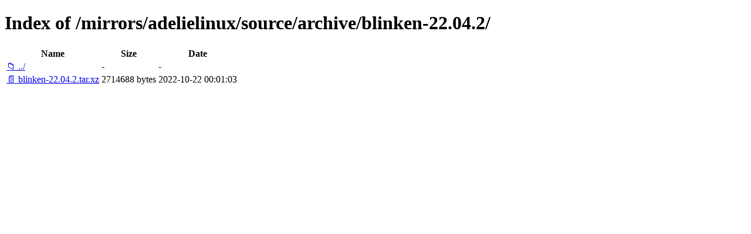

--- FILE ---
content_type: text/html; charset=utf-8
request_url: http://ftp.ru.freebsd.org/mirrors/adelielinux/source/archive/blinken-22.04.2/
body_size: 1990
content:

<!DOCTYPE html>
<html>
<head>
    <meta charset="utf-8">
    <title>Index of /mirrors/adelielinux/source/archive/blinken-22.04.2/</title>
    <style>
        body { font-family: Arial, sans-serif; margin: 20px; }
        h1 { border-bottom: 1px solid #ccc; padding-bottom: 10px; }
        table { width: 100%; border-collapse: collapse; }
        th, td { text-align: left; padding: 8px; border-bottom: 1px solid #ddd; }
        th { background-color: #f5f5f5; }
        .icon { width: 16px; margin-right: 5px; }
        .name { min-width: 200px; }
        .size { width: 80px; text-align: right; }
        .date { width: 150px; }
        a { text-decoration: none; color: #0066cc; }
        a:hover { text-decoration: underline; }
        .dir { color: #0066cc; font-weight: bold; }
        .file { color: #333; }
    </style>
</head>
<body>
    <h1>Index of /mirrors/adelielinux/source/archive/blinken-22.04.2/</h1>
    <table>
        <thead>
            <tr>
                <th class="name">Name</th>
                <th class="size">Size</th>
                <th class="date">Date</th>
            </tr>
        </thead>
        <tbody>
            
            <tr>
                <td class="name">
                    <a href="/mirrors/adelielinux/source/archive/" class="dir">📁 ../</a>
                </td>
                <td class="size">-</td>
                <td class="date">-</td>
            </tr>
            
            
            <tr>
                <td class="name">
                    
                        
                        <a href="/mirrors/adelielinux/source/archive/blinken-22.04.2/blinken-22.04.2.tar.xz" class="file">📄 blinken-22.04.2.tar.xz</a>
                        
                    
                </td>
                <td class="size">
                    2714688 bytes
                </td>
                <td class="date">2022-10-22 00:01:03</td>
            </tr>
            
        </tbody>
    </table>
</body>
</html>
